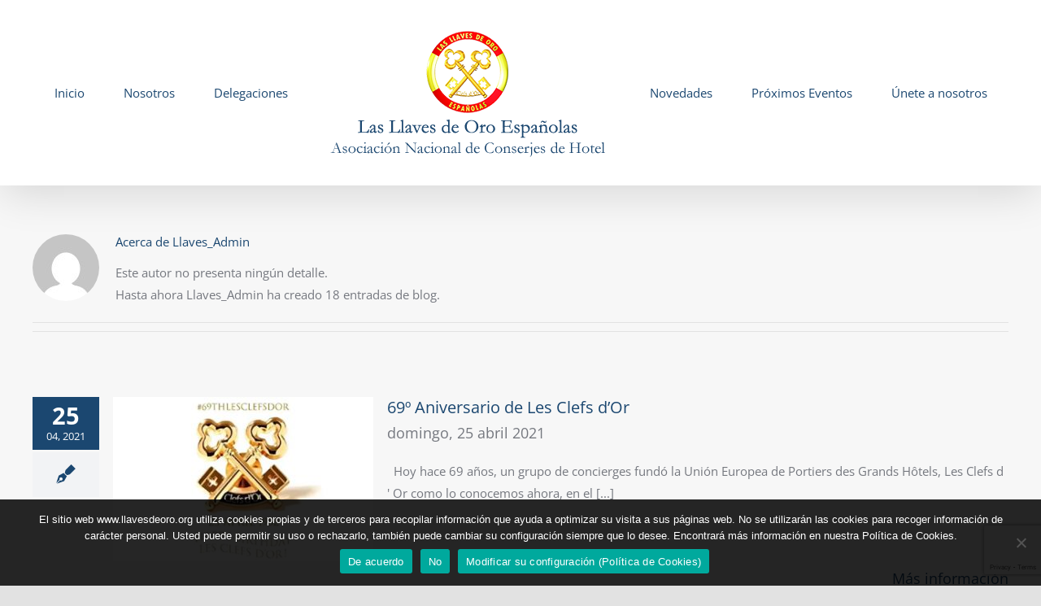

--- FILE ---
content_type: text/html; charset=utf-8
request_url: https://www.google.com/recaptcha/api2/anchor?ar=1&k=6LckFLkZAAAAAI-6dg6AGh6ZwDe5IBQYAtHmQPx-&co=aHR0cDovL2xsYXZlc2Rlb3JvLmNvbTo4MA..&hl=en&v=naPR4A6FAh-yZLuCX253WaZq&size=invisible&anchor-ms=20000&execute-ms=15000&cb=3x0jlrc49axc
body_size: 45025
content:
<!DOCTYPE HTML><html dir="ltr" lang="en"><head><meta http-equiv="Content-Type" content="text/html; charset=UTF-8">
<meta http-equiv="X-UA-Compatible" content="IE=edge">
<title>reCAPTCHA</title>
<style type="text/css">
/* cyrillic-ext */
@font-face {
  font-family: 'Roboto';
  font-style: normal;
  font-weight: 400;
  src: url(//fonts.gstatic.com/s/roboto/v18/KFOmCnqEu92Fr1Mu72xKKTU1Kvnz.woff2) format('woff2');
  unicode-range: U+0460-052F, U+1C80-1C8A, U+20B4, U+2DE0-2DFF, U+A640-A69F, U+FE2E-FE2F;
}
/* cyrillic */
@font-face {
  font-family: 'Roboto';
  font-style: normal;
  font-weight: 400;
  src: url(//fonts.gstatic.com/s/roboto/v18/KFOmCnqEu92Fr1Mu5mxKKTU1Kvnz.woff2) format('woff2');
  unicode-range: U+0301, U+0400-045F, U+0490-0491, U+04B0-04B1, U+2116;
}
/* greek-ext */
@font-face {
  font-family: 'Roboto';
  font-style: normal;
  font-weight: 400;
  src: url(//fonts.gstatic.com/s/roboto/v18/KFOmCnqEu92Fr1Mu7mxKKTU1Kvnz.woff2) format('woff2');
  unicode-range: U+1F00-1FFF;
}
/* greek */
@font-face {
  font-family: 'Roboto';
  font-style: normal;
  font-weight: 400;
  src: url(//fonts.gstatic.com/s/roboto/v18/KFOmCnqEu92Fr1Mu4WxKKTU1Kvnz.woff2) format('woff2');
  unicode-range: U+0370-0377, U+037A-037F, U+0384-038A, U+038C, U+038E-03A1, U+03A3-03FF;
}
/* vietnamese */
@font-face {
  font-family: 'Roboto';
  font-style: normal;
  font-weight: 400;
  src: url(//fonts.gstatic.com/s/roboto/v18/KFOmCnqEu92Fr1Mu7WxKKTU1Kvnz.woff2) format('woff2');
  unicode-range: U+0102-0103, U+0110-0111, U+0128-0129, U+0168-0169, U+01A0-01A1, U+01AF-01B0, U+0300-0301, U+0303-0304, U+0308-0309, U+0323, U+0329, U+1EA0-1EF9, U+20AB;
}
/* latin-ext */
@font-face {
  font-family: 'Roboto';
  font-style: normal;
  font-weight: 400;
  src: url(//fonts.gstatic.com/s/roboto/v18/KFOmCnqEu92Fr1Mu7GxKKTU1Kvnz.woff2) format('woff2');
  unicode-range: U+0100-02BA, U+02BD-02C5, U+02C7-02CC, U+02CE-02D7, U+02DD-02FF, U+0304, U+0308, U+0329, U+1D00-1DBF, U+1E00-1E9F, U+1EF2-1EFF, U+2020, U+20A0-20AB, U+20AD-20C0, U+2113, U+2C60-2C7F, U+A720-A7FF;
}
/* latin */
@font-face {
  font-family: 'Roboto';
  font-style: normal;
  font-weight: 400;
  src: url(//fonts.gstatic.com/s/roboto/v18/KFOmCnqEu92Fr1Mu4mxKKTU1Kg.woff2) format('woff2');
  unicode-range: U+0000-00FF, U+0131, U+0152-0153, U+02BB-02BC, U+02C6, U+02DA, U+02DC, U+0304, U+0308, U+0329, U+2000-206F, U+20AC, U+2122, U+2191, U+2193, U+2212, U+2215, U+FEFF, U+FFFD;
}
/* cyrillic-ext */
@font-face {
  font-family: 'Roboto';
  font-style: normal;
  font-weight: 500;
  src: url(//fonts.gstatic.com/s/roboto/v18/KFOlCnqEu92Fr1MmEU9fCRc4AMP6lbBP.woff2) format('woff2');
  unicode-range: U+0460-052F, U+1C80-1C8A, U+20B4, U+2DE0-2DFF, U+A640-A69F, U+FE2E-FE2F;
}
/* cyrillic */
@font-face {
  font-family: 'Roboto';
  font-style: normal;
  font-weight: 500;
  src: url(//fonts.gstatic.com/s/roboto/v18/KFOlCnqEu92Fr1MmEU9fABc4AMP6lbBP.woff2) format('woff2');
  unicode-range: U+0301, U+0400-045F, U+0490-0491, U+04B0-04B1, U+2116;
}
/* greek-ext */
@font-face {
  font-family: 'Roboto';
  font-style: normal;
  font-weight: 500;
  src: url(//fonts.gstatic.com/s/roboto/v18/KFOlCnqEu92Fr1MmEU9fCBc4AMP6lbBP.woff2) format('woff2');
  unicode-range: U+1F00-1FFF;
}
/* greek */
@font-face {
  font-family: 'Roboto';
  font-style: normal;
  font-weight: 500;
  src: url(//fonts.gstatic.com/s/roboto/v18/KFOlCnqEu92Fr1MmEU9fBxc4AMP6lbBP.woff2) format('woff2');
  unicode-range: U+0370-0377, U+037A-037F, U+0384-038A, U+038C, U+038E-03A1, U+03A3-03FF;
}
/* vietnamese */
@font-face {
  font-family: 'Roboto';
  font-style: normal;
  font-weight: 500;
  src: url(//fonts.gstatic.com/s/roboto/v18/KFOlCnqEu92Fr1MmEU9fCxc4AMP6lbBP.woff2) format('woff2');
  unicode-range: U+0102-0103, U+0110-0111, U+0128-0129, U+0168-0169, U+01A0-01A1, U+01AF-01B0, U+0300-0301, U+0303-0304, U+0308-0309, U+0323, U+0329, U+1EA0-1EF9, U+20AB;
}
/* latin-ext */
@font-face {
  font-family: 'Roboto';
  font-style: normal;
  font-weight: 500;
  src: url(//fonts.gstatic.com/s/roboto/v18/KFOlCnqEu92Fr1MmEU9fChc4AMP6lbBP.woff2) format('woff2');
  unicode-range: U+0100-02BA, U+02BD-02C5, U+02C7-02CC, U+02CE-02D7, U+02DD-02FF, U+0304, U+0308, U+0329, U+1D00-1DBF, U+1E00-1E9F, U+1EF2-1EFF, U+2020, U+20A0-20AB, U+20AD-20C0, U+2113, U+2C60-2C7F, U+A720-A7FF;
}
/* latin */
@font-face {
  font-family: 'Roboto';
  font-style: normal;
  font-weight: 500;
  src: url(//fonts.gstatic.com/s/roboto/v18/KFOlCnqEu92Fr1MmEU9fBBc4AMP6lQ.woff2) format('woff2');
  unicode-range: U+0000-00FF, U+0131, U+0152-0153, U+02BB-02BC, U+02C6, U+02DA, U+02DC, U+0304, U+0308, U+0329, U+2000-206F, U+20AC, U+2122, U+2191, U+2193, U+2212, U+2215, U+FEFF, U+FFFD;
}
/* cyrillic-ext */
@font-face {
  font-family: 'Roboto';
  font-style: normal;
  font-weight: 900;
  src: url(//fonts.gstatic.com/s/roboto/v18/KFOlCnqEu92Fr1MmYUtfCRc4AMP6lbBP.woff2) format('woff2');
  unicode-range: U+0460-052F, U+1C80-1C8A, U+20B4, U+2DE0-2DFF, U+A640-A69F, U+FE2E-FE2F;
}
/* cyrillic */
@font-face {
  font-family: 'Roboto';
  font-style: normal;
  font-weight: 900;
  src: url(//fonts.gstatic.com/s/roboto/v18/KFOlCnqEu92Fr1MmYUtfABc4AMP6lbBP.woff2) format('woff2');
  unicode-range: U+0301, U+0400-045F, U+0490-0491, U+04B0-04B1, U+2116;
}
/* greek-ext */
@font-face {
  font-family: 'Roboto';
  font-style: normal;
  font-weight: 900;
  src: url(//fonts.gstatic.com/s/roboto/v18/KFOlCnqEu92Fr1MmYUtfCBc4AMP6lbBP.woff2) format('woff2');
  unicode-range: U+1F00-1FFF;
}
/* greek */
@font-face {
  font-family: 'Roboto';
  font-style: normal;
  font-weight: 900;
  src: url(//fonts.gstatic.com/s/roboto/v18/KFOlCnqEu92Fr1MmYUtfBxc4AMP6lbBP.woff2) format('woff2');
  unicode-range: U+0370-0377, U+037A-037F, U+0384-038A, U+038C, U+038E-03A1, U+03A3-03FF;
}
/* vietnamese */
@font-face {
  font-family: 'Roboto';
  font-style: normal;
  font-weight: 900;
  src: url(//fonts.gstatic.com/s/roboto/v18/KFOlCnqEu92Fr1MmYUtfCxc4AMP6lbBP.woff2) format('woff2');
  unicode-range: U+0102-0103, U+0110-0111, U+0128-0129, U+0168-0169, U+01A0-01A1, U+01AF-01B0, U+0300-0301, U+0303-0304, U+0308-0309, U+0323, U+0329, U+1EA0-1EF9, U+20AB;
}
/* latin-ext */
@font-face {
  font-family: 'Roboto';
  font-style: normal;
  font-weight: 900;
  src: url(//fonts.gstatic.com/s/roboto/v18/KFOlCnqEu92Fr1MmYUtfChc4AMP6lbBP.woff2) format('woff2');
  unicode-range: U+0100-02BA, U+02BD-02C5, U+02C7-02CC, U+02CE-02D7, U+02DD-02FF, U+0304, U+0308, U+0329, U+1D00-1DBF, U+1E00-1E9F, U+1EF2-1EFF, U+2020, U+20A0-20AB, U+20AD-20C0, U+2113, U+2C60-2C7F, U+A720-A7FF;
}
/* latin */
@font-face {
  font-family: 'Roboto';
  font-style: normal;
  font-weight: 900;
  src: url(//fonts.gstatic.com/s/roboto/v18/KFOlCnqEu92Fr1MmYUtfBBc4AMP6lQ.woff2) format('woff2');
  unicode-range: U+0000-00FF, U+0131, U+0152-0153, U+02BB-02BC, U+02C6, U+02DA, U+02DC, U+0304, U+0308, U+0329, U+2000-206F, U+20AC, U+2122, U+2191, U+2193, U+2212, U+2215, U+FEFF, U+FFFD;
}

</style>
<link rel="stylesheet" type="text/css" href="https://www.gstatic.com/recaptcha/releases/naPR4A6FAh-yZLuCX253WaZq/styles__ltr.css">
<script nonce="Z-p-Q2QcUu5tQ7w7Y5yl1w" type="text/javascript">window['__recaptcha_api'] = 'https://www.google.com/recaptcha/api2/';</script>
<script type="text/javascript" src="https://www.gstatic.com/recaptcha/releases/naPR4A6FAh-yZLuCX253WaZq/recaptcha__en.js" nonce="Z-p-Q2QcUu5tQ7w7Y5yl1w">
      
    </script></head>
<body><div id="rc-anchor-alert" class="rc-anchor-alert"></div>
<input type="hidden" id="recaptcha-token" value="[base64]">
<script type="text/javascript" nonce="Z-p-Q2QcUu5tQ7w7Y5yl1w">
      recaptcha.anchor.Main.init("[\x22ainput\x22,[\x22bgdata\x22,\x22\x22,\[base64]/[base64]/MjU1Ok4/NToyKSlyZXR1cm4gZmFsc2U7cmV0dXJuKHE9eShtLChtLnBmPUssTj80MDI6MCkpLFYoMCxtLG0uUyksbS51KS5wdXNoKFtxVSxxLE4/[base64]/[base64]/[base64]/[base64]/[base64]/[base64]/[base64]\\u003d\\u003d\x22,\[base64]\\u003d\x22,\x22d8ObwqA4w69Zw73CscOvw6zCg3BncRvDp8OddFlCS8Kvw7c1IX/CisOPwp3ClgVFw6YIfUk4wrYew7LCq8Kewq8OwrnCq8O3wrxRwqQiw6JMB1/DpCxJIBFJw4w/VEBgHMK7wojDkBB5UU8nwqLDjMKRNw8kJEYJwoXDpcKdw6bCl8OgwrAGw4TDj8OZwptqaMKYw5HDnMKbwrbCgGxXw5jClMKMVcO/M8Kgw6DDpcORTcOpbDw0VgrDoT0Fw7IqwrjDk03DqA3CncOKw5TDqQfDscOcSgXDqht7wr4/O8OBJETDqHrCumtHEsO2FDbCkCtww4DCgS0Kw5HCmyXDoVtTwoJBfhUnwoEUwoBQWCDDkFV5dcO+w5EVwr/DmcKuHMOyQ8K1w5rDmsO9ZnBmw6nDjcK0w4NPw4rCs3PCpcO2w4lKwphsw4/DosOsw4kmQibCpjgrwqsxw67DucOgwr0KNlVKwpRhw5bDtxbCusOfw7w6wqx7wqIYZcOzwo/CrFpkwr8jNFgDw5jDqXTCkRZ5w68vw4rCiGDCvgbDlMOyw5pFJsO0w5LCqR8WKsOAw7Irw7h1X8KTScKyw7dUSiMMwp02woIMEypiw5sDw6ZLwrgKw4oVBhUsWyFhw4cfCCx0JsOzeGvDmVR1LV9Nw5NTfcKzaXfDoHvDgE9oembDqsKAwqBtfmjCmV/[base64]/CisOIXz7Crzk/FcKDNVLCp8O5w4gEMcKfw5JIE8KPJMKiw6jDtMKPwr7CssOxw75GcMKIwp4GNSQdwqDCtMOXDShdej5DwpUPwoF8YcKGSsK4w49zLsKawrM9w4d7wpbCsm4Gw6Vow4s/IXoYwrzCsERpYMOhw7Jyw74Lw7V3acOHw5jDosKVw4A8dcOrM0PDgznDs8ORwr3Dgk/CqHbDmcKTw6TCmjvDui/DtwXDssKLwonCv8OdAsKqw6k/M8OTYMKgFMOpD8KOw44yw44Bw4LDt8KOwoBvL8K+w7jDsAFUf8KFw7Vewpcnw75Pw6xgRMKNFsO7DcOJMRwfeAVySSDDrgrDpcKtFsONwo94cyY0IcOHwrrDsg7Dh1Z/FMK4w73CpMO3w4bDvcKnOsO8w53DpifCpMOowqDDinYBF8OUwpRiwqIXwr1BwoY5wqp7wrxYG1FoCsKQScK7w4VSasKcwo3DqMKUw43DgMKnE8KSJATDqcKXZzdQCMOCYjTDj8KdfMObIBRgBsOwOCIgwpLDnhQZfMKiw7gBw5LCvsKrwo3CmcKIw6nCmALCiX/[base64]/[base64]/GMKfw4EsCMOkZmvCr1rDssKNeMOow4XDnsKVwpJsZywMw7tgSjHDgsO+w4JrPjHDuRnCrsKDwo5mWz0Cw4jCoiISwoI/PhbDgsOXw6DCs2xJwrxVwp7Coy/DuC56w7DDpwzDh8KUw5IyV8Ogwq/DhjnDkl/[base64]/CsADCicOCDcKcEMKxw5k8wqBiA2xzI3vDksORKjfDu8OWwoLCrMO5GmANccKRw5IpwqrClGx1aiNNwpIJw6ErD1p/WsOXw5Jtc17CgmrCoAwjwqHDqsOtw5kvw77DrBxow6/ChsKbSMObPEs5Wn45w5LDnjHDpFtMfzDDp8OLZ8Kew5wsw6lkEcK7wpDDqijDkj92w6ovWsO2cMKZw6rCtHh5woxAfyfDv8Kgw5jDimvDiMOFwp4Pw7MuHXnCmk0KV2XCvFjClsKpH8OwA8KTwrjCp8OUwqdaGcOqwqd4V2HDt8KiFS3CrBNRBXjDpMOmw7/DtMOjwrFUwo7CkMKsw51mw4l4w4I/w73CmAxKw7sywr8Tw5IHfMK/XMK5acOuw7QiRMKEwrdQDMOtw5kcw5BSw4EKwqfCrMOsLcK7w6rClR9Pw71Ow5MxfCBAw6fDp8KOwrbDnRnCo8O1ZMOFw5cWdMO6wrIkAFHCtsOZw5vCgRrDh8OBNsKKw4zCvEDCg8K7w783wpnDgmIkfhtWa8O6wq5GwpTCsMOkK8KeworCvsOgwr/CrsKVAxwMBsKRMMKEey0+KmzDsR5Wwrg/b3jDpcKlGcO0XcKlwoMmwr/CrBsFw5/CkcKnX8OpLSbDlMKawqZ0WQjCiMKKZ059wrYqLsOBwr0Xw4/CngvCq1PChAXDqsO1MsKlwpnDjiTDnsKjwpnDpXdDF8K2KMOyw4fDsnHDtMKkYMKCw7rCjsK7EW1fworCuVzDvA/DqHBIdcOAX0leEMKywoLChcKlWkXColzDtSrCqcOjw5x0wogccsOcw7PCrMOww7EhwphqDcOTMV1nwqxxQkfDnsOdDMOlw5/Cs2cvAyDDrDHDosKJw4LCr8KUwrfDuhV5woLClUTClsOKw78TwqjCpxp1UsKNMMK9w6HChsOfcSXCikVvw6XCusOMwqZ7w4PClnfDjMKoTCgCDioDdxZiWMK/wonCtV9OcMOew4oxX8K/YE7DscOrwr/[base64]/wpnCgT0Dwp5Qw6TCliMWwqfDqGBEIRbCvsO7w58jd8O6wpnCnMObwrdSCXDDq2QYOHwbNMOKL2NAXlrCqcOHRz1sPVFJw5rCuMOAwobCqMOtYXwROcKvwpEmw4Utw4bDisO8BBfDvgd7U8ObARLCpsKuGzLDr8O4C8K1w5Vywp/CghLDgA/CmhLCliLDg0bDp8KBFR8LwpFFw68cFcKDZcKRPwZUJzfCuD7DiEnDv3XDp3DDg8KnwodKw6PCo8KxFG/DpTHCncOEAzLCiWrDuMKww5AjPsOCGFdnwoDCljjDr0/DqMKABMKiwrLCvyNFYn3CvnDCmFrCnQQ2VgjCncOmwrkZw6TDssKVTgHDoQ1QKXHDi8KRwpzCt0PDh8OCEyfCkcOTJFwQw4VQw7bDj8KPc2jCqsOsEzcqR8KcEybDsjnDkMOGP2PCljMUKcK/wqDChsK2VsOiw5rCqChmwrtIwp1nFAPCqsOXMMK3wpMKIkRKbTZoDMKFAABhcSTDsxdYBjVnwrnCmxfCoMKmw7HDp8OMw4AjIRjCi8Kew5kuRD/CicOgXQtUwrcGe0ZONcOyw7PCq8KJw58Sw7QuTTnCqV5RP8KJw61HfsK/[base64]/[base64]/CiUtfw6w3M39Dw4DCnMO4K37DkMKEC8OofsK/acKfwr3Cjn3DscK2BcOkD3TDgArCucOMwrrChw92VMO4wphfI2trVVPCs0gdLsKnw75+wqUDMFLClT/CtHAaw4pNw5nDtcKQwrHDpcOBfSpnwpQxQMK2XEsPMw/[base64]/wqbCu8OiMsKYZsKpw49kw6luwovDmWLCsBFMwpDCqAptwo7CnRDDksO2B8O1TndOO8K5JDEaw5zCpcOEw4xDGMKyc0TCqRbDsxnCnsKtFSgWVcOAw4rCgCHCusO4wqPDu19Kdk/[base64]/[base64]/w4vDqMK8NMKHw6saw6cIw7ZkL2LDoCAZwosww61swrrDqMK9B8OawrPDsGw9w6AzbcOsYmrDhjEXwr9uP00xwojCslUOA8KUUsOxIMKiJcKxN2XCpC7Cn8OzBcKCDDPCg0rDpcK2DsOuw5FuesKee8Kfw7fCnsOwwpw/[base64]/DvMOMw5TDmwIPwpFAw5TDocOQwphTwofCgcKvU8KGdMKnA8KlT1bDnkF/wovDsmtUSCrCuMK1U2BBHMOgIMKww59CQnHDtsKyDsOxSRzDgnXCiMKjw5zClUBVw6ciwrl8wovDogvCiMOHHVQOwrQdwoTDt8KywrDCqMO6w60twovDgMKFw6XDtcKEwo3Dlh7Cj21uJhc8wqXDlsOkw7IZfQQ/[base64]/IUkjA3N8RzzCnMKEw5XCo8KSwoDDl8OMRcKpOxxALXk8wrkdWcOocQTDtcKvwq8Tw63CogIBwpHCocKdwr3CqgPCjMOHw73CssOiw6F/wollPcKswpHDlcKbPsOgM8OEwq/[base64]/[base64]/DqMOzwqlWFsKnw5gQw7HChmVzwq5sMyjDhlLDt8KjwoQjUW3CqivChsKpR3nCo3NaFUwqwrgHDMOFw57CocOsUcKLHiAEbgc5w4ZFw7nCp8O+NVlpRMKPw6UTw7ZnQ2VVX3LDsMOMbw4QV1jDvcOuw47Du1/Cp8OzUE9aGy3DlsO5JzrCpsO1w4LDvAnDtQgAbcKqw4RXw7XDqz4Ewp/DnFpNGcO9wpNRw7lHw7FfScKCccKiFcOsQsKYwqxZwqd2wpZTesOVCMK7EsOLwp/CvcKWwrHDhhBvw4/DuGoMIcOLCsKefcKmRcOIADdya8Oyw4LDicOTwq/CtMKxWF5iWsK1W3pxwr7DicKuwqrCp8O4B8OOSV9YUigqcmtaCcOOSMKOwoTCncKPw7lWw5TCr8O4w5xfZ8KUSsO0dMO1w7gaw4PClsOGwpbDtsOEwpEENR3CvHjCs8One0HCuMK1w7nDhRnDsWrCkMO5w55lNMKsS8O/woLDnDDCsC46wprDscKuEsOWwp7DhsKCw7FeAcKuw4/[base64]/DsF8xGQrDljUffBvDlsOzDsOcwptKw5oTwqASbChZL2jCi8KLw7bClmRAw7LCoWLDny3DhsO/w6lNLDILXsKwwpjDlMKXdMK3w4lOw6gbw6dUHMKzwr1mw5gewqZ6BMOIHyJ2XcKOw6U1wrzCs8Otwrsgw47DqyzDqhDClMOtHnNPB8O7K8KeZUs0w5hvwpJ3w7I/[base64]/VVTCrlvCrivDqw7CucO/E0jDgGnDlMK4w7wJwrLDjwFSwpDDqsODRcKZPWx3dw4iw540EMKzwqvDkmpuPMKJwp01w6MiCHrCulNeKnE0GynChCpWIBzDui/Du3AZw4PCl0tjw5TCrcK6DmNtwpfCpMKyw5Nlw6l5w6BIb8KkwrnCoi7CmULCiHEew4/DuznCkcK6w4YVwr5sS8K8wq3CicOWwpV1w4wYw5jDgUrCoRVRGTzCkcOXw5nCu8KYNsOmw5fDv3rDj8OJbsKaKHIhw4XCm8OvGk5pT8KARCsyw6Qjw6ApwooOWMOQJUzDq8KNw68NRMKPdTBYw40lwp/ChztiZsOYL3fCrsKlEmDCg8KKOEVMwqNsw4wfWcKRw5XDu8OyfcOgLgwFwq/CgMOGw5EAa8K6wpQjwoLDnWRnAcKAUzbCk8KzTVPCkXDChQDDvMOqwqHCqsOuCADCoMOmejgVwowBEjp0w6dZSmTCmR3DrD02JsOYRsKow4/[base64]/DmMKeM3DDsMKKR8OjOVsTw6HCscKhYjnCmcKpVEPCilVlwrhLwqMzw4AKwpg0woIlZmrCp1/Dv8OrKS0LI0HCusOrwr8UAwDCu8O1SF7CvGzDuMONNsOmJcO3HcKDw7Viwp3DkV7ClxzDihACw47Ci8K5DgRGw4UtfcOrZsKRw6U1QcKxZFESHWtbwrFzHRnClHfDo8O4XBDDvcOzwqjCm8KcLQdVwr/DlsKKwo7ClXvCtl4XYhtFG8KAFsORFMOjQ8KSwpsmwp7Ck8OVDsK0Y0fDsTocwrwZXcKzwp/DuMK9w5IlwpkKQ2jCnVvCqhzDj1HChTlzwogpAxk7IVlDw54TU8KLwp7DsFjCgMO0DDnDoybCvhXCuFFPX1o6QWgkw65hFsKlecO+wp9+d3TDscOQw7rDlDjCmsO5Zz5lGRzDmsKXwqI0w7RuwovDrTpCYsK4NcK6M2/CrlYewpfClMOWwpcowoFoUcOlw7V7w6AKwpFCT8KbwrXDgMKZAsOTLUTDlWtowrjDnTzDicKfw4EvMsK5w73CgVY/[base64]/L8Kywq3DoVhscBLDgDh2w752IMOZbxsAdm/DilBDw6ttwrrDri7DtXMTw456EHDCrl7CgsONwpZ2VWbDksKwwoDCiMOcwoEQd8OyJzHDvMKUOwR/w5s5DgRwZ8OaCcObIVHDvAwVYHPCnHFCw6F8G1rChcO1bsO2w6zCn3DCrcKzw4bCuMKLZj45wr/CjMOwwpJDwrhQJMKgGMOlTsOjw4x6wobDjjHCkcOINDrCtk/CpMKFayHDpMKwYMOow7bDusKzwq0iw7wHaCDCpMODPgVNwqLCuRLCmGbDrm0hKwNZwpjDgncZcEfDvmzCk8OcXm0hw7FdPxkfeMKudcOZEH/CkUTDjsOJw4wgwr9ba3x3w5U5wqbCliLCtHsiF8KXBVFlw4JVcMKmbcO+w4PCvR10wp93w5TCm0rCmk/[base64]/CrFPDuMKQwrjCrMKAworCg8O/ecKQKcOEXEoxwoQtw5p0KVbCiknDmGLCocO/w5IhYsOrdG8awpVHPMOIHS0Dw4fCgsKGw5fCtcK6w6YgTMOPwoTDiT3DrsOfaMOqNzzCvsOXdDzCosKCw6N/w4nClMOKw4EcNCXCosKuZRcNw7PCkyd5w4LDrD5aSHElwpdIwrNMccOMBnfDmF7DgcOiwozCrz5Pw5zDpcKTw4LCocO3SMOXY0DCrcOKwoTCscOOw7RwwpnCungKMUwuw5TDs8Kef1oAGsO6w5hBUBrDssODLWjCkm5xw64ZwqVuw7NfNjYhw7rDt8K/SSbDrxwswqrDohNsc8Kmw7nCiMKkwphDw4YldMKcdWzCrWPDpHUVKMORwqMvw47DuDhCw60waMK3w5zDvcKrCHnCv3FQwovCpWVTwrB2SW/[base64]/[base64]/Dv11WwqI5w64dw5NaSCDCtzPCq1PCsyHCnkHChMOPSQVsdCcewqfDtngYw5XCssOgwqM0wq3DpcOZfmgfw4ZwwrgVXMKxI1zCoFzDssKjRnJLW2LClMKmYgTCuHYlw60Mw4gidyQfPkjCusKGOl/[base64]/DtX0kw7zCisK9wqgzw4tEZsOZw4zCjgTCnsOKwoDDlcORVMKSewHDvCHCrhbDisKDwqHCjcO+w7pGwroow7XDtFbCmMOdwo/CmnbDhMKDPWYSwpsTw5hJSsKuwrQ7SsKLw5LDpQHDvlnDvRQJw4w7wpDDghjDs8KEdsKQwoPClsKIwq8/NwbDhih/w5x8w4pcw5lzw55vesKvETfDrsOJw73DtsO5eDlWw6QPXmpww7PDjEXCnFAVSMO7Gn3DlyjDlMKYw4zCqi0rw6LCscKQw7opYMOiwozDoQ/DpHbDogQywozDjHfDgVMVDcKhPsOtworDtQ/DqxTDo8KDwosLwoRfBMOXw4Ayw68kIMK2wqYJSsOWUVp5I8OHXMOHCAFfw4IywrjCvsKzwqFkwq3ClzPDgCh3RTHCoD7DmMK8w4t8wrjDkT3CozQ8wpvCs8Kuw67CtFMcwo/[base64]/w6NSw4YIwrRfw5YNfll+w78NWHAyQWzCn1ozwobDnMK9wrPDgcKYaMOcI8OSw6pOwoBlL2vCjSE4M3YJwpfDnAoRw4jCjsKzw4QaQCN9wr7CssK7al/[base64]/JTLDlhVVPT3Dq1vClFt8w7/CiAvDpcKVw5DCrAYeUcKxWWwLa8OrW8OqwqrDrcOdw45zw6fCtcOsCRPDtlIBwqDDq3JfXcKXwpxEwobCnDnDh3BDdiUTw6DDnMOmw7M4wrcow7HDusK2PAbDq8K4wp4Fwpl0DsObV1HChcO9wrPDt8OlwqjDqj8/w6PDvUYnwrouAz7CocK3Ogx/WyEIPMOHT8KhI2p6HMK7w7TDpG53wrQ/GBfDjmoCw6PCrHvDqMKBJx9nw5XCp2V0wpnCjwsBTXvDgAjCrCXCtcOZwoTDtsORfVjDoRvDrMOsNSpBw7fCmHVQwp8lSsKeHsOhXjBYw5xCYMK1H3cTwpsPwq/DoMKpNMOIfDfCvyXCs13DiTfDhMOEwrrCvMOAwq8yRMKEOCMAOk0jQTTCmE3DmifCqVDDvUYoOMK/NsKZwqLCqB3Dg1jClMKEQETClcKtI8OWw4nDncKyX8K6CMKswpMzB2sVw47DvFnCvsKUw77CsQ/[base64]/w687wqFTDVhmUcO3w4URw6xaDC/DtmXDkcOAHA/DocOJwp3CsjjDpg5afRkcRmjCpm3CscKJUy1rwp/[base64]/cx/CuMODwovCtMOow7nCm8K5wrvCvH3Cg8Krw4J+wqTCjcOtVFvCpAEObcKuwrbDm8Otwqg6w5htcMOzw5V7O8OCGcO/w4bDkGgHwqTDpcKBCMK7wq82HGMIw4l2wrPCr8Kow7jCoxvCnMOCQiLDmcOEwonDumcVw6hRw65nUMKLwoBQwoTDuFkEUXwcwrzDol/DoV4gwoJzwq7CtMKnVsK+wpMowqVNN8OXwr06w6Eqwp3Dr1TCqcOTw69VOntnw75pNzvDoVjDkH1fIC9Nw5xrQHdQw5ZkK8OQSsOQwprDimXCrsKuwo3DlsKFw6FmWwXCk2x5woEBO8O+wqXCtmN9Am3CqsK2JMONNws3wp7Cgl/[base64]/CncODw54MW8Ozw5RtwrnDjybCqi/DpMOMAwDCvyzCssOfFlDDlsOew7/Ci29kGsKrdSXDssORXMObK8Ovw7RBwoEtwqHCkcKDw5nCucOLwox/wp/CqcOMwpnDkUXDgkVQMixheRR/wpdSY8OrwrBewoPDtXgpK0vCjhQowqAGwr9Lw4HDtxPDnls2w6/CnWUZw4TDvwTDi01hwo9Ww6gowrMPQFTChMKpdsOEw4LCtcKBwqxVwq5qRjkaSRAzB2HCqSNDZ8ODw4zDiC9+GlnDvQIjG8Kzw7zDscOmNsOOw4Ihw64cwp/DlDlzwo58Hz5QTQ9mOcOwIMOywpQhwr/Dp8KLw7taUMKBw71aGcORw48OLS1fw6s/[base64]/DlWfCq3k5dUEfw5DClB7Dl8OTwo3Cs8KNKMOjw7gXGR1MwoJ3OUVdLgl1BcOsG0rDpMKLTjYCwqopw5fCnsOOccKKNh3CkjVQw44/LXHCu3kgQ8OYwofDuG7CmHsqW8KlTCAsw5TDs0Ffw6o8HcOvwr/CmcOIecOFw4rCnQ/[base64]/DucO4IMKEwpPCpWDCv8KZDcKIw4IIPic5ccOvw6tINz/DpMO6SMKww6PDpEwZByLDqhsjwqYAw5zDvA7DgxgAwr3Dj8KSw6M1wpfCtUY3JcOrdW0DwqEoQsKgeh/Dg8KqORnCpkQ/[base64]/DukzCocKrbsOwwrFxwoLCjGfCvkzDg8KEFTXDvMO+Y8OFw4nCm20wLlfDsMKKU0bCjSs/w7fDn8OrSmPDv8OvwroywpBYBMKLIsKleVbDmy/CrxUrwoZ7RFHDv8KRw43Cr8Kww5zCvsOfwpx2woI+w53Ci8KXwoLDnMOqw5s0wobCkDPCijVfwpPDjMK8w6nDmMOywoTDk8KOCW/DjcKGekMTEcKkKcK6AArCuMKAw6RAw4jCs8OTwpHDiQxMS8KOPcKJwrPCscKAOBnCojhVw6/DosKlwrnDu8KPwpN4w6FbwpjDvMOcwrHDhMKeCsKwWCHDkMKXUsK6XF3Du8KbHkTCt8KfRnHDg8O1YMOlNcOIwpwYw5Y5wr5uwrzDnDbCncODVcKTw7bDpi/DvwY0LyjDqlkMcy7CuRLCshXDuRXDpcOAw7FBw5bDlcO/wqgrw44dcExiwoYLHMObQMOIH8OewrwKw5FLw7XDiRLDqsO2EMKjw7XDpcOkw6B5TzPCmhfCmsOdwqDDlCYZagdbwqpwE8Kjw6VnSsONwoJKwr5yfMOsLk9gwr/DrMK8BMOlw7VvTQDCgwzCpwHCoX0lewrDunzDoMKXX1w6wpJgwo3Dm21LawFeVsKwFQDCnsOYOsKdwpRXW8Kxw5wLwrnCj8OSw6EJwo8Yw40JIsKqw70DcWHDmHoBwqo8wqnDncOBKBUvYcOUHyPDlFfCkgJvJjsfw4BUwoXCgVjDoS/DigRCwonCt2vDmmxdwpMUwqLCmg/DsMKXw6ABJmM3F8KCw7vCisOGwrXDiMO1wrnCmiU6aMOGw7tmw6vDhcKlNg9Ww7jDi1APTsKaw5rCp8OoCsO/[base64]/CqAvDusKFw6zClMOgTcOsMcOOa23Cj3lgXcKeworClcKJwpPDi8OYw7Rzwphvw4XDvcK/W8K2w4vCnUjClMOYeFLDv8OLwrwZHQvCocKnN8ODAMKDw43Dv8KhYibChFPCu8Odw4wlwpFvw5J0YhoYIgBrwrvCkwXDvx5lSzJRw4sqISMrAMKnGyNIw7IyAHglwoUndMKDXsOVZH/[base64]/CucObw6tjLsOYFRhKw4DDmkjDhBLDl3EGd8KZw7kBcMKfwpAvw4vDisOqK0DDssK5ZU/DpmvCncOvEsOZwojCoUkUwpTCr8Oow4/DkcKQwp3DmVc9EcOWGnpNwrTCqMKJwq7DgcOYwqTDjcOUwqglw7cbTcKQw7zDvxZUUGx5w5w/f8KTw4TCjMKcw6xBwpbCncO1RcOmwqPCvMOYcljDisKwwqQkw7Ibw4lBWmMWwq1NGHIrBsKka3TDi2IKL0Uhw73Dq8OQdcOYesOXw4IGw4tuw7PCuMK0wrXDqcKNJ1DDk1XDvSNXSQjCpMOJwrUkcB9/w7/CpHVmwofCjMKfLsO3wo43wq53wpp2wrpSwpHDpkvDoXbDoSfCvR/CuRcqJsOlJcOQeH/DqQvDqCoaL8KKwo/ClMKNw7w1TsK6HMKLwrXDq8KEBnPCqcO0wpgLw45jw7TCv8ODVWDCscKnF8OSw4TCtcKTwoQ2w6E6AyTCg8OHIEjDmyfCs01odQJUIMO+w6vChRd5G1XDuMKEK8O/FsO0PB4YWkIKLgHDlGTDlMKsw6PCsMKUw7FHw7vDnkrCuzfDohTCk8KIw6/CqsOQwoczwokELR97TkgMwofDm3vCoDXCqwjDo8OQZwA/[base64]/NlzCvjzDq8O1wqArwr/CsMOywpLDvWXDvmgQwrQSS8O9w6pew7/DosOhGcOVw7vCuCUyw7IaacKDw646RVsjw6jDgsKhLsOEw5Q2aw7Cu8OEUcKbw5bCksOlw5ZZJsOuwqPCosKALMK6QCDDnsOpwqXCijDDkRjCnMKOwrvCnsORWMOcwrXCrcOAaz/CmE3DojfDqcO3wp5MwrXDkTA+w7AIwql0M8KAwovCkiHDksKnH8KiFRJWLsKQM0/CtsOSECVFAsKzDMKFw6xowpHCsRRCOsO3wrMwLA3Dv8Kkw5LDtMKUwrQ6w4DCu0dme8Kfwo51bR3CqcKmWMK0w6DDkMOnesKUX8OGwqcXVk40w4rDqi5SYsObwojCiDgUWsK4wq92wqIAHRoxwr9tJBwUwrpjwoU5UAdmwpDDvsORwpA0wr1NKCTDpcO7GA/[base64]/CkzFqWS1tI8OzbWd3wqXCqEgzFcKXw6ZeGhvDu39XwpULw7ZTcAbDk2B3w5TDtcKYwoUpPMKMw4ITSzzDjg9CIl0DwqPCjsK5R1c1wo/DrcKMwqrDuMOIB8OawrjDhMO0w5Ygw6TCg8OJwpotw4TCpMKyw47DoC0aw5zCtkrCmcKsGFjDrV/DnTjCnwxwC8KpY33DmjhVw6tuw6xswo3Dr0QTwrNfwrLCmMKOw4ZEw5/DlsK3CRVBG8Kxe8OrQMKOwofCsQzCpjTCvS4SwpHCglLDmlE9TsKNw6LCm8KDw6TClcO7wp3CtMOdZsKuw7bDuF7DgBzDiMO6dMK1H8KqLi1Rw5jDiTTDpcO+OMK+dMKbB3YJbMKKGcOdIRHCjiFHWcOrw73Dj8O8wqLDpmEywr0gw5Auw45/[base64]/Dhns/[base64]/DosO8DcKIwqPCscKNw4R1wqnDr8OlwrHDv8OQSyoew7Msw78IOUhywrNpDMOoFsOYwq9twpFIwpPCscKdwqE6GsKXwoLCt8KZHW/DvcKVbGpSw4JrMF3Cj8OeFcO9wrDDmcKGw6bDjggew4bCm8KJwrsWw7vCpRbCrcO+wrjCuMKAwoE0E2XCoEJyKsOIf8KwccK/G8O1XMKrw5VBDhPDhcKsfMO7TxtoAcK7w7UNw7/Cg8KSwqV6w7nDosOjwrXDuEh0axJbUBRlGT7Dv8Oxw6LCs8OuRBBAEjPDn8KaKEhlw7tKG0NYw7wGUj9eA8Kjw6XDqC0cacKsQsKBesK0w74Gw6vDhTt3w4fDpMOaTsKNX8KVOcO6wp4mWyPCu0XCq8KiVsO3IBnCn2UzJD9VwqUvw4zDtMKIw7g5dcOYwrE5w7/CrBNXwqvCpCTCvcO1MhxjwolVCUxnw7LCkGjDtcKLesKZaA10WMO7wqXDgB/CvcKAB8OXwozCoQ/Dqw0nccKcCEvDlMOzwr0+w7HDqjTDsgxjw5dlLRrDmsONXcOfw7fCnnBNTRp9Y8KUU8KsMD/[base64]/[base64]/w53DtjHDunkYwrFGw5LCllFkSy48w6fDtW5jwrnCh8KJw7ICw6Abw6PCu8KcaCwjJhvDhm18WcOGYsOeYkjCjMOTaXhcw6XDs8O/w7bCmnnDtcKhYXUJw4tzwpfCo0bDnMOsw4LCrMKbwprDo8KTwp9NZcKYLHpnwoU5T3pzw74LwrHCjsOow4ZBLcK8XcOzA8KwE2TCl2fDqAc5w6rCqsKwe00CAWzDoXBjKn/DicKueUXDiDfDo1PCsE05w6A+Km3Di8OnWMKzwo7CtMK2wobCsEwhGsKzRibDt8KWw7vCiA/CmgbDlcOlT8KdFsKbw751w7zCvT1/[base64]/fWlFw4bDksOTw5stRQxffkvCliBBw5HCgMKpcVfCpFxxLjrDulzDgMKsIgJSak3DrBkvwq8+worDmcOLwq3DuSfDu8OcFcKkw4nDkUt8wqjCqG7Dt3w+eX/DhCVfwoUJBsOIw4sUw7ZGwp4uw6AAwq17KsKuwr8kw77CpmYNThXDiMKTScOCfsOJw6RFZsKpSxzDvHkcwq/[base64]/DgcKqw616NndKQCjCiSDDo8KhBR3Do1Naw6fCogPDvBzDo8KmCkbDhmHCtsOHR009wpMmw5MzbMOLbntyw7vCpV/CscKGEX/CnUzCpBBhwqzCi2jCscO8wonCiSldRMKXfMKFw5Y0Z8Kcw7wkU8K9wp3CmDB5Ygk9HFPDlxh4wqwwaEY2Wj0+w58Fwq/DqjdDDMOsTUXDqg3CnAbDqcKmP8KjwrkCXRRfw6c3QwNmUcO8DkUTwr7Dk3R9w6NlZ8KJER1zP8O3w6rCkcOGwrDDhsKONcOKwoNbH8K5w6nCpcOPwpDDpxoHRQPCs1wbwoLDjlDDoR4BwqACCMK8wofCgcOIw6XCscOyMiHDoj5mwrnDuMObKMK2w78Dw4/CnHPCnCnCnlbComBtaMO+cFnDr3xnw7TDkF49w61qw7szbBjDvMOYUcKVccK3C8OPWMOXMcOHTjQPBMK+dcKzR29qwqvCnSvCjSrCoyfCrxPCgjxNwqV3JMOfZkclwqfCvxAsAmvChnkIw7XDp1HClsOow6bCh0JQw4DCvVtIwqbCh8Omw5/Ds8OsNjbCh8K0GBQ9wqsSw7NZwq7Dg17CvA3Dh2JUeMKlw5IGfMKDwrAdflnDg8OUPQV/IsKnw5PDvQvCmSgOE2pZw4jCqsOwasObw6RCwoxWw4gFw7I/aMOmw4HCqMOHaGXCscOqwpvDh8O2EGDCsMKJwoHCoU7DiX7DgsO9XBIURsKMwpZ3w5TDtQDDvsOAFMKkUjHDu2zDqsOzJsOkCGMWw7o/e8ONwowjLsO1QhoewoHCtcOhwoFHwrQQeHvDhnUIwqTChMKxw6rDosOHwol+ASHCmsKmJ3wtwrXDlMOcKRATf8Ogw4vDnTHDhcKbB3MOwrjDocK+I8KwEEXCpMOQwrzDlsK7w4TCuGZXw4YlA1BbwphpeExpQF/[base64]/DqnI2wqnDq8K/b8K/[base64]/DicKfw4/Ci1PDl8KVwq3DgsOAMsKuR3h2w5HCuk0/UsKyw4zDkcKPw67DscKlecKiwoLDvcKsTcK4wobDgcKhwpXDlVwvWlcxw43CkzfCskBzw40JNGsFwotbNcKBwpQUw5LDqsKAB8O7AnRkOHvDusOgBzl3bMO0wo4ULcOvw7nDtElmeMO/[base64]/CgwDDj8K2XwDDt15tw4XCrsOqw5VDw6DCtsKQwpHDsxTCj3wLUWHCqj8IJ8Kyf8OBw5cHVcKFaMOsGnMhw7/ChMO9YFXCqcK/wqEtfy7DpsOIw65FwogJEcONXsKJAFzDlEpyCsOcwrbDmjFUaMOHJMKgw6A/SsONwr4oFi1Sw6o8Q0PCkcO8wodHOgnChWpCdEnDhTguHcOXw5fCvxcZw4LDm8KKw5ErCcKOw6nDnMOsCMO6wqfDnDvDoigIWMKpwpg/w65MMsKlwrEQecKXw73CnGxVHmjDoSYVUFp4w7jDvHzCicK9w5zDmXlTecKjOBzCknTDnAnDgynDohHDh8KOw53DsjVRwrU7IcOAwrfCjyrCqcOmfMOew4DCoSowN2bCkMKGw67DthYRIF/CqsKWdcK1wq5/wrrDicOwVUXCrUjDhjHCncOjwrLDoVRLesOqNsKzB8KfwqIJwprCpy7CvsO+woodWMK3c8KyMMKxfsKswrlEwqVWw6JQe8OGw77DuMKXw5kNwrHDhcOHwrpIwr1Nwq14w4PDhEVQw4Mcw6XDjsKPwrDCkgvChlbCiR/DmyDDksOLwr7DlsKLwqQeIzcjAEFgUFrCvwHDrsOew7HCqMKcHsKQwq53CRDCuHMAcXXDrUpAEsOAD8KvejzCo3vDtVTCqHXDgkfCjcORDX5Aw7LDqcKuf2HCqMKoYMOTwop3wrHDq8OQw5fChcORw4HDpcOaMcOJTn/DisOEVHIqwrrDijrDk8O+EcKewoAGwpfCo8OLwqU5w6vClDMPY8OHwoFNLwFiY3UxF3sQX8KPw5hTSFrCvk3Cg1ZjCX7Dh8Kgw6FwF1RSwq1aX0dRcgNtw4Alw5BXwpVZwrPCp13Cl0nDrlfDuGHDqkw/[base64]/wqfCkADDmSAewonDvcOkw63DqsKxGV/DncKywp89w7rCkcO2w4bDu1nDvsOEw67DmEXDtsKXwr3DvS/Dj8KNbE7CiMKYwpXCtybDnBTDpiQmw6d9TsO9fsOrwrHChRjCi8K3w7xXQ8KawpHCt8KPRTg1woPDtELCmsKwwqtJwplEJMKbA8O/CMOBQ3hGwqhiV8OFwo3CljPCrxRhw4DCqMK9P8Kvw4QmRMOsWhInw6NQw4ALY8KdOcKTesOif08hwo7CvsK2ZW0vbEhnHWBHcFHDi3pdUsOdT8OzwobDssKUaihuUsO4KB0uU8K/w6TDqStgw5FXXDrCo1VXclHCmMOkw4PDnsO8CzPCvXp6Ex7Cgl7Do8KWPxTCp3Y9wr/CocOqw5TDhhPDsEoyw6vCksO/[base64]/DpFZ5PUlSw5jChsOgFMKybgnDtcOGw4R0w4XDgcKaPMKmwrxzw4kUOGc3wolWSmPChizDvA/DmWvCuwHDnxdiw5TCi2LDsMKAw4/DoT/CscO5MSN/[base64]/OcONYjfDmsKsw6nDj8KbKsOZKsOJwqHDiinDkGE/[base64]/esKnw6DCjMO/WcK5w7grw711w48ywrjDkcOcw7V6w7fCi2bDo38kw6DDrxnCtBNqc2bCviLDlMOVw5XChyvCg8K2wpHChFTDgsOBUcKWw5/CtMOPYQ9swqzDhsOMeUrDsyBTw7fCpCQ+woI1HWnDvhBOw6cwNVrDvD3DtzDCnXFjYQJNBA\\u003d\\u003d\x22],null,[\x22conf\x22,null,\x226LckFLkZAAAAAI-6dg6AGh6ZwDe5IBQYAtHmQPx-\x22,0,null,null,null,0,[21,125,63,73,95,87,41,43,42,83,102,105,109,121],[7241176,422],0,null,null,null,null,0,null,0,null,700,1,null,0,\[base64]/tzcYADoGZWF6dTZkEg4Iiv2INxgAOgVNZklJNBoZCAMSFR0U8JfjNw7/vqUGGcSdCRmc4owCGQ\\u003d\\u003d\x22,0,0,null,null,1,null,0,1],\x22http://llavesdeoro.com:80\x22,null,[3,1,1],null,null,null,1,3600,[\x22https://www.google.com/intl/en/policies/privacy/\x22,\x22https://www.google.com/intl/en/policies/terms/\x22],\x220SywRusvHOmY3w/GV1AOXCpOTLxIHoR2AUADVvC5kt0\\u003d\x22,1,0,null,1,1762940631879,0,0,[22,241,153,252],null,[203],\x22RC-Svxz1OlJChmdoQ\x22,null,null,null,null,null,\x220dAFcWeA7HNyBt781ENKEqgyxN135tsC8wV5kd280uPTwyQjTspCPOFJyLTI5hCw8fa8vjOQxFQARjKJ3qn_z6_txG8MKEqJxVsg\x22,1763023431924]");
    </script></body></html>